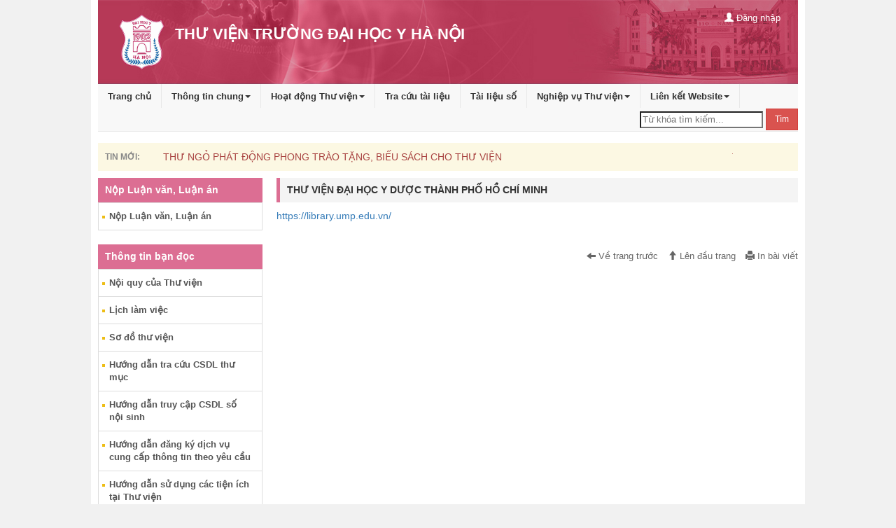

--- FILE ---
content_type: text/html; charset=utf-8
request_url: http://thuvien.hmu.edu.vn/pages/cms/news.aspx?wpid=StaticRender&did=2022122103213829fc3c9b-e657-408a-b2a4-73d695e0ab88
body_size: 21664
content:

<!-- <!DOCTYPE html PUBLIC "-//W3C//DTD XHTML 1.0 Transitional//EN" "http://www.w3.org/TR/xhtml1/DTD/xhtml1-transitional.dtd"> -->
<!DOCTYPE html>

<script type="text/javascript">
		

function AJAX_EXECUTE_ERROR(ErrorStatus) { 
               if(ErrorStatus == '500') { alert('Hiện dịch vụ này chưa được cấu hình, vui lòng quay lại sau');} else {    alert('Có lỗi trong quá trình xử lý. Lỗi: '+ErrorStatus );} 
            } 
           	function ClientMemberLogin() { 
                                cardVal = $('#txtusername').val(); 
                                var password = $('#txtpassword').val(); 
                                $.ajax({ 
                                    type: "POST", 
                                    url: "FEAjaxProcess.aspx/ServerMemberLogin", 
                                    data: '{ LoginName: "'+cardVal+'", password: "'+password+'" }',
                                    contentType: "application/json; charset=utf-8", 
                                    dataType: "json", 
                                    success: LoginOnSuccess, 
                                    error: function (xhr, ajaxOptions, thrownError) { 
                                        AJAX_EXECUTE_ERROR(xhr.status); 
                                      } 
                                }); 
                            } 
				
				                   function AJAX_EXECUTE_ERROR(ErrorStatus) { 
                                        if(ErrorStatus == '500') { alert('Hiện dịch vụ này chưa được cấu hình, vui lòng quay lại sau');} else {    alert('Có lỗi trong quá trình xử lý. Lỗi: '+ErrorStatus );} 
                           } 


			                function LoginOnSuccess(response) {  
                                OAjaxOut = response.d; 
                               if (OAjaxOut.Error) { 
                                    //$('#divProcessInfo').html(OAjaxOut.ErrorMessage); 
									alert(OAjaxOut.ErrorMessage);
                                    return; 
                                }
                                  $('#divReaderLoginLabel').html(OAjaxOut.InnerHTML);//hiển thị thông tin đăng nhập góc phải, bên trên
                               $(".simplemodal-close" ).trigger("click" );
							   location.reload();
                            } 
							
							
							function ClientJumpPageVideo(SiteId,DataID,MaxItems,ItemsPerRow, NoOfVisiblePage,  CurrentPage, ItemsPerSegment, JumpJavaScript) { 
				var Collection_Id=$('#ddlFolderVideo').val();
				var SiteID= $('#hddSiteID').val();
    $.ajax({ 
                    type: "POST", 
                    url: "news.aspx/ClientJumpPageVideo", 
     data: '{ SiteId: "ilib", Collection_Id:"'+Collection_Id+'", CurrentPage: "'+CurrentPage+'", JumpJavaScript: "ClientJumpPageVideo" }', 
                    contentType: "application/json; charset=utf-8", 
                    dataType: "json", 
                    success: ClientChangeCollectionVideoOnSuccess, 
                    error: function (xhr, ajaxOptions, thrownError) { 
                        AJAX_EXECUTE_ERROR(xhr.status); 
                      } 
                });
            }
			function ClientJumpPageVideoOnSuccess(response) { 
                OAjaxOut = response.d; 
                if (OAjaxOut.Error) { 
                    alert('Lỗi trong quá trình xử lý. Lỗi: '+OAjaxOut.ErrorMessage); 
                    return false; 
                } 
                $('#divlistGroupVideo').html(OAjaxOut.InnerHTML);
            }
			
			function ChangeCollectionVideo() 
			{ 
				var Collection_Id=$('#ddlFolderVideo').val();
                $.ajax({ 
                    type: "POST", 
                    url: "news.aspx/ServerChangeCollectionVideo", 
                    data: '{ Collection_Id: "'+Collection_Id+'"}', 
                    contentType: "application/json; charset=utf-8", 
                    dataType: "json", 
                    success: ClientChangeCollectionVideoOnSuccess, 
                    error: function (xhr, ajaxOptions, thrownError) { 
                        AJAX_EXECUTE_ERROR(xhr.status); 
                      } 
                }); 
            }
			function ClientChangeCollectionVideoOnSuccess(response) { 
                OAjaxOut = response.d; 
                if (OAjaxOut.Error) { 
                    //$('#divProcessInfo').html(OAjaxOut.ErrorMessage); 
                    return; 
                } 
                $('#divlistGroupVideo').html(OAjaxOut.InnerHTML);
				setTimeout('SetBookFocus()', 500);
            } 
			
			function ClientSetSrcVideo(title,description,Videocode) 
			{ 
                $.ajax({ 
                    type: "POST", 
                    url: "news.aspx/ServerVideoRender", 
                    data: '{ divId: "", ID_video: "'+Videocode+'"}', 
                    contentType: "application/json; charset=utf-8", 
                    dataType: "json", 
                    success: ClientSetSrcVideoOnSuccess, 
                    error: function (xhr, ajaxOptions, thrownError) { 
                        AJAX_EXECUTE_ERROR(xhr.status); 
                      } 
                }); 
				
				$('#h4videoTitle').text(title);
				$('#pDescriptionVideo').text(description);
            }
				 function ClientSetSrcVideoOnSuccess(response) { 
                OAjaxOut = response.d; 
                if (OAjaxOut.Error) { 
                    //$('#divProcessInfo').html(OAjaxOut.ErrorMessage); 
                    return; 
                } 
                $('#divVideoRender').html(OAjaxOut.InnerHTML);
				setTimeout('SetBookFocus()', 500);
            }

		function ClientSelectedTableNewsByYear() { 
                selYearVal = $('#selPostNewsYear option:selected').val(); 
				PostTypeId = $('#hdPosTypeId').val(); 
				
				
                $.ajax({ 
                    type: "POST", 
                    url: "FEAjaxProcess.aspx/ServerRenderTableNewsByYear", 
                    data: '{ Year:"'+selYearVal+'", PostTypeId:"'+PostTypeId+'"}', 
                    contentType: "application/json; charset=utf-8", 
                    dataType: "json", 
                    success: ClientSelectedTableNewsByYearOnSuccess, 
                    error: function (xhr, ajaxOptions, thrownError) { 
                        AJAX_EXECUTE_ERROR(xhr.status); 
                      } 
                }); 
            } 
		 function ClientSelectedPostNewsYear() { 
                selYearVal = $('#selPostNewsYear option:selected').val(); 
				PostTypeId = $('#hdPosTypeId').val(); 	
                $.ajax({ 
                    type: "POST", 
                    url: "FEAjaxProcess.aspx/ServerSelectedPostNewsYear", 
                    data: '{ Year:"'+selYearVal+'", PostTypeId:"'+PostTypeId+'"}', 
                    contentType: "application/json; charset=utf-8", 
                    dataType: "json", 
                    success: ClientSelectedPostNewsYearOnSuccess, 
                    error: function (xhr, ajaxOptions, thrownError) { 
                        AJAX_EXECUTE_ERROR(xhr.status); 
                      } 
                }); 
            } 

            function ClientSelectedPostNewsYearOnSuccess(response) { 
                OAjaxOut = response.d; 
                if (OAjaxOut.Error) { 
                    //$('#divProcessInfo').html(OAjaxOut.ErrorMessage); 
					$('#ulPostContent').html(OAjaxOut.ErrorMessage);  
                    
                } 
				else 
				{
					//$('#'+OAjaxOut.RetExtraParam1).show(); 
					//$('#'+OAjaxOut.RetExtraParam2).hide(); 
					//$('#divReaderLoginLabel').html(OAjaxOut.RetExtraParam3); 
					$('#ulPostContent').html(OAjaxOut.InnerHTML);  
			    }
			    $('.column').matchHeight();
            } 
			
			//ClientPostNewsChangeByYear
		 function ClientChangePostNewsByYear() { 
                selYearVal = $('#cboPostNewsYear option:selected').val(); 
				PostTypeId = $('#hdPosTypeId').val(); 
				
                $.ajax({ 
                    type: "POST", 
                    url: "FEAjaxProcess.aspx/ServerChangePostNewsByYear", 
                    data: '{ Year:"'+selYearVal+'", PostTypeId:"'+PostTypeId+'"}', 
                    contentType: "application/json; charset=utf-8", 
                    dataType: "json", 
                    success: ClientChangePostNewsByYearOnSuccess, 
                    error: function (xhr, ajaxOptions, thrownError) { 
                        AJAX_EXECUTE_ERROR(xhr.status); 
                      } 
                }); 
            } 
            function ClientChangePostNewsByYearOnSuccess(response) { 
                OAjaxOut = response.d; 
                if (OAjaxOut.Error) { 
					$('#ulPostContent').html(OAjaxOut.ErrorMessage);                     
                } 
				else 
				{
					$('#ulPostContent').html(OAjaxOut.InnerHTML);  
			    }
			    $('.column').matchHeight();
            } 
 function ClientSelectedTableNewsByYearOnSuccess(response) { 
                OAjaxOut = response.d; 
                if (OAjaxOut.Error) { 
                    $('#divNewsContent').html(OAjaxOut.ErrorMessage);  
                } 
				else 
				{
					$('#divNewsContent').html(OAjaxOut.InnerHTML);  
			    }
            } 
		
			
			</script>
<html lang="vi" class="no-js">
	<head id="Head1"><link rel="icon" type="image/png" href="img/favicon.png" /><meta charset="utf-8" /><title>
	Thư viện điện tử
</title>
		<style>
		#partner .item img {
					width: 200px;
					height: 50px;
				}
				#slideBanner .owl-pagination{	background-color:#d09f08;}
				#form-quick button{ line-height:45px; }
		</style>
		<meta name="viewport" content="width=device-width, initial-scale=1.0" /><meta name="description" /><meta name="author" />
		<script type="text/javascript" src="js/jquery.min.js"></script>
		<script type="text/javascript" src="js/common.js"></script>
		<script type="text/javascript" >
		$(document).ready(function() {
			
				$('input#txtSearchValueform-quick1').keypress(function(e) {
				  if (e.which == '13') {
					 ClientQuickSearch();
				   }
				});
		
		});
		

		function ClientQuickSearch() { 
				sType = 'form-quick';
				var prefix = 'form-quick';
			   Fieldsearch = '';
			   Exactly = '0'; 
			   unsigned = '0';
			   Operator = 'and'; 
			   MaxField = $('#txtMaxSearchField' + prefix).val(); 
			   SearchFieldText = ''; 
			   SearchText = ''; 
			   SiteId = 'opac'; 
			   CurrentPage = '0';
			   SearchSessionId = '12345';
			   sField = '';
			   keyword = '';
			   var unsigned = $('#chkunsigned' + prefix).val();
			   if(typeof unsigned == 'undefined')
			   {
				   unsigned = '0';
			   }
			   else
			   {
				   if(document.getElementById('chkunsigned' + prefix+ IndexField).checked)
					   unsigned = '1';
			   }
			   
			   for (var IndexField = 1; IndexField <= MaxField; IndexField++) 
			   { 
						FieldType = $('#txtTypeField'+ prefix + IndexField).val(); 
						if(typeof FieldType == 'undefined')
							continue;
					   if(FieldType == 'Button')
						   continue;
					   
					   SearchField = document.getElementById('txtSearchField' + prefix+ IndexField).value; 
					   SearchType = document.getElementById('txtSearchType'+ prefix + IndexField).value; 
					   
					   var Exactly = $('#chkExactly' + prefix+ IndexField).val();
					   Operator = $('#txtOperator' + prefix+ IndexField).val();
					   if(typeof Exactly == 'undefined')
					   {
						   Exactly = '0';
						   
					   }
					   else
					   {
						   if(document.getElementById('chkExactly' + prefix+ IndexField).checked)
							   Exactly = '1';
					   }
					   
					   if (SearchField.indexOf('~') > -1) { 
						   if (FieldType == 'TextBox' || FieldType == 'textarea' || FieldType == 'DateTime' || FieldType == 'lookup' || FieldType == 'number') { 
							   ValueFrom = document.getElementById('txtSearchValueFrom'+ prefix + IndexField).value; 
							   ValueTo = document.getElementById('txtSearchValueTo'+ prefix + IndexField).value; 
							   if (ValueFrom.length > 0 || ValueTo.length > 0) { 
								   SearchText = SearchField + '$' + ValueFrom + '~' + ValueTo + '$' + Exactly + '$' + unsigned + '$' + Operator; 
							   } 
						   } 
					   } 
					   else 
					   { 
						   Value = ''; 
						   if (FieldType == 'CheckBox') { 
							   Value = document.getElementById('txtSearchValue'+ prefix + IndexField).checked.toString() == 'true' ? '1' : '0'; 
						   } 
						   else if(FieldType == 'unsigned') { 
							   Value = document.getElementById('txtSearchValue'+ prefix + IndexField).checked.toString() == 'true' ? '1' : '0'; 
						   }
						   else if(FieldType == 'exactly') {
							   Value = document.getElementById('txtSearchValue'+ prefix + IndexField).checked.toString() == 'true' ? '1' : '0'; 
						   }
						   else if(FieldType == 'fieldsearch') {
								SearchField = $('#cbSearchValue'+ prefix + IndexField + ' option:selected').val(); 
								if(SearchField == '')
									SearchField = 'all';
							    Value = $('#txtSearchValue'+ prefix + IndexField).val(); 
								if(Value.length == 0)
								{	
									$('#txtSearchValue'+ prefix + IndexField).prev().text('Vui lòng nhập điều kiện cần tìm kiếm'); $('#txtSearchValue'+ prefix + IndexField).focus();	return; 
								}
								sField = SearchField;
								keyword = Value;
						   }
						   else if(FieldType == 'listbox') { 
							   Value = $('#txtSearchValue'+ prefix + IndexField + ' option:selected').val(); 
						   }
							else if(FieldType == 'TextBox'){ 
							   Value = document.getElementById('txtSearchValue'+ prefix + IndexField).value; 
						   }						   
						   
						   else { 
							   Value = document.getElementById('txtSearchValue'+ prefix + IndexField).value; 
						   }
						   
						   
						   if (Value.length > 0) { 
							   SearchText = SearchField + '$' + Value + '$' + Exactly + '$' + unsigned + '$' + Operator; 
						   }
					   } 
					   if (SearchText.length > 0) { 
						   SearchFieldText = SearchFieldText + SearchText + '|'; 
					   } 
					   SearchText = ''; 
			   }        
			   
			   window.open('wpid-search-stype-'+sType + '-sfield-' + sField + '-keyword-' + keyword + '.html','_self');
				//window.open('search.aspx?wpid=search&stype='+sType + '&sfield=' + sField + '&keyword=' + keyword,'_self');
            } 
		function ClientSearchBarClick(sType) { 
				window.open('wpid-search-stype-'+sType +'.html','_self');
            } 
			/*
			function ClientLogin(SiteId)   
		   {  
				//SiteId = 'opac';
				var username = $('#txtLoginName').val();
				var password = $('#txtPassword').val();
				$.ajax({ 
						type: "POST", 
						url: "FEAjaxProcess.aspx/ServerUserLoginV2", 
						data: '{ SiteId:"'+SiteId+'", username:"'+username+'", password:"'+password+'"}', 
						contentType: "application/json; charset=utf-8", 
						dataType: "json", 
						success: ClientLoginOnSuccess, 
						error: function (xhr, ajaxOptions, thrownError) { 
							AJAX_EXECUTE_ERROR(xhr.status); 
						  } 
					}); 
			}
			function ClientLoginOnSuccess(response) { 
				OAjaxOut = response.d; 
                if (OAjaxOut.Error) { 
                     $('#divLoginProcessInfo').html(OAjaxOut.ErrorMessage);  
                } 
				else 
				{
					$('#ulUserBar').html(OAjaxOut.InnerHTML);  
					$('#btnCloseModal').trigger('click');
			    }
            } 
			*/
			//**********************************
			//xử lý xem dữ liệu bộ sưu tập
			//**********************************
			
			function ClientViewByCollection(SiteId, TypeCode)
		   {  
				window.open('wpid-collection-type-' + TypeCode,'_self');
				/*$.ajax({ 
						type: "POST", 
						url: "FEAjaxProcess.aspx/ServerViewByCollection", 
						data: '{ SiteId:"'+SiteId+'", TypeCode:"'+TypeCode+'"}', 
						contentType: "application/json; charset=utf-8", 
						dataType: "json", 
						success: ClientViewByCollectionOnSuccess, 
						error: function (xhr, ajaxOptions, thrownError) { 
							AJAX_EXECUTE_ERROR(xhr.status); 
						  } 
					}); 
					*/
			}
			function ClientViewByCollectionOnSuccess(response) { 
				OAjaxOut = response.d; 
                if (OAjaxOut.Error) { 
                     $('#ulUserBar').html('');  
                } 
				else 
				{
					window.open('wpid-collection','_self');
			    }
            }
			
			function ClientChangerPass(UserName)
{
								var OldPass = $('#txtOldPass').val(); 
                                var NewPass = $('#txtNewPass').val(); 
                                $.ajax({ 
                                    type: "POST", 
                                    url: "FEAjaxProcess.aspx/ServerMemberChangerPass", 
                                    data: '{ UserName: "'+UserName+'", OldPass: "'+OldPass+'", NewPass: "'+NewPass+'" }',
                                    contentType: "application/json; charset=utf-8", 
                                    dataType: "json", 
                                    success: ChangerPassOnSuccess, 
                                    error: function (xhr, ajaxOptions, thrownError) { 
                                        AJAX_EXECUTE_ERROR(xhr.status); 
                                      } 
                                });
	
}
function ChangerPassOnSuccess(response) {  
                                OAjaxOut = response.d; 
                               if (OAjaxOut.Error) { 
                                    //$('#divProcessInfo').html(OAjaxOut.ErrorMessage); 
									alert(OAjaxOut.ErrorMessage);
									//document.getElementById('divInfo').innerHTML = OAjaxOut.ErrorMessage; 
                                    return; 
                                }
                                  //document.getElementById('divInfo').innerHTML = OAjaxOut.InfoMessage; 
								  alert("Cập nhật mật khẩu thành công.");
								  return; 
                            }
			//**********************************
			//end xử lý xem dữ liệu bộ sưu tập
			//**********************************
			function ClientUserLogout(SiteId)   
		   {  
				//SiteId = 'opac';
				username = $('#txtLoginName').val();//'3981137';// 
				password = $('#txtPassword').val();//'12345678';//
				$.ajax({ 
						type: "POST", 
						url: "FEAjaxProcess.aspx/ServerMemberLogout", 
						data: '{ }', 
						contentType: "application/json; charset=utf-8", 
						dataType: "json", 
						success: ClientUserLogoutOnSuccess, 
						error: function (xhr, ajaxOptions, thrownError) { 
							AJAX_EXECUTE_ERROR(xhr.status); 
						  } 
					}); 
			}
			function ClientUserLogoutOnSuccess(response) { 
				OAjaxOut = response.d; 
                if (OAjaxOut.Error) { 
                     //alert(OAjaxOut.ErrorMessage);  
					 location.reload();
                } 
				else 
				{
					//window.open('wpid-home.html', '_self');//	$('#ulUserBar').html('');
					location.reload();
			    }
            }
			function ClientSelectedAttachmentNewsYear(SiteId) { 
                selYearVal = $('#selPostNewsYear option:selected').val(); 
				PostTypeId = $('#hdPosTypeId').val(); 	
                $.ajax({ 
                    type: "POST", 
                    url: "CmsFEAjaxProcess.aspx/ServerSelectedAttachmentNewsYear", 
                    data: '{ SiteId:"'+SiteId+'",Year:"'+selYearVal+'", PostTypeId:"'+PostTypeId+'"}', 
                    contentType: "application/json; charset=utf-8", 
                    dataType: "json", 
                    success: ClientSelectedAttachmentNewsYearOnSuccess, 
                    error: function (xhr, ajaxOptions, thrownError) { 
                        AJAX_EXECUTE_ERROR(xhr.status); 
                      } 
                }); 
            } 

            function ClientSelectedAttachmentNewsYearOnSuccess(response) { 
                OAjaxOut = response.d; 
                if (OAjaxOut.Error) { 
                    //$('#divProcessInfo').html(OAjaxOut.ErrorMessage); 
					$('#ulPostContent').html(OAjaxOut.ErrorMessage);  
                    
                } 
				else 
				{
					//$('#'+OAjaxOut.RetExtraParam1).show(); 
					//$('#'+OAjaxOut.RetExtraParam2).hide(); 
					//$('#divReaderLoginLabel').html(OAjaxOut.RetExtraParam3); 
					$('#ulPostContent').html(OAjaxOut.InnerHTML);  
			    }
			    $('.column').matchHeight();
            } 
		</script>
    </head>

	<body>
		
        <meta charset="utf-8">
<meta name="viewport" content="width=device-width, initial-scale=1.0">
<!--<link href='https://fonts.googleapis.com/css?family=Open+Sans:400,700|Arimo:700&subset=vietnamese,latin' rel='stylesheet' type='text/css'>-->

<link href="css/bootstrap.mincms.css" rel="stylesheet">
<link href="css/layoutcms.css" rel="stylesheet">
<link href="css/dropdown-menu.css" rel="stylesheet">
<link href="css/jquery.mCustomScrollbar.css" rel="stylesheet">
<link href="css/owl.transitions.css" rel="stylesheet">
<link href="css/owl.theme.css" rel="stylesheet">
<link href="css/owl.carousel.css" rel="stylesheet">
<link href="css/theme1/theme.css" rel="stylesheet">
<link href="css/responsive.css" rel="stylesheet">
<link href="css/lightbox.css" rel="stylesheet">
<!-- HTML5 shim, for IE6-8 support of HTML5 elements -->
<!--[if lt IE 9]>
<script src="js/html5shiv.js"></script>
<![endif]-->
<!-- Fav and touch icons -->
<script type="text/javascript" src="js/jquery.min.js"></script>
<script type="text/javascript" src="js/bootstrap.min.js"></script>
<script type="text/javascript" src="js/bootstrap-hover-dropdown.min.js"></script>
<script type="text/javascript" src="js/scripts.js"></script>
<script src="js/jquery.mCustomScrollbar.concat.min.js"></script>
<script type="text/javascript" src="js/lightbox.js"></script>
<script type="text/javascript">
		//SiteId, string MaxItems, string ItemsPerRow, string NoOfVisiblePage, string CurrentPage, string ItemsPerSegment, string tinchuyende
		    function ClientJumpPageNewBoook(SiteId, MaxItems, ItemsPerRow, NoOfVisiblePage, CurrentPage, ItemsPerSegment, JumpJavaScript) { 
                $.ajax({ 
                    type: "POST", 
                    url: "default.aspx/ServerJumpPageNewBoook", 
                    data: '{ SiteId: "'+SiteId+'", MaxItems: "'+MaxItems+'", ItemsPerRow: "'+ItemsPerRow+'", NoOfVisiblePage: "'+NoOfVisiblePage+'", CurrentPage: "'+CurrentPage+'", ItemsPerSegment: "'+ItemsPerSegment+'", JumpJavaScript: "ClientJumpPageNewBoook" }', 
                    contentType: "application/json; charset=utf-8", 
                    dataType: "json", 
                    success: ClientJumpPageNewBoookOnSuccess, 
                    error: function (xhr, ajaxOptions, thrownError) { 
                        AJAX_EXECUTE_ERROR(xhr.status); 
                      } 
                }); 
            } 
			function ClientJumpPageSearchNewsCategory(SiteId,MaxItems,ItemsPerRow, NoOfVisiblePage,  CurrentPage, ItemsPerSegment, JumpJavaScript) { 
    var keyword = $('#txtKeyword').val();
    if(keyword.length == 0) { alert('Vui lòng nhập điều kiện cần tìm kiếm'); return false;}
    $.ajax({ 
                    type: "POST", 
                    url: "news.aspx/ClientJumpPageSearchNewsCategory", 
     data: '{ SiteId: "ilib", Keyword:"'+keyword+'", CurrentPage: "'+CurrentPage+'", JumpJavaScript: "ClientJumpPageSearchNewsCategory" }', 
                    contentType: "application/json; charset=utf-8", 
                    dataType: "json", 
                    success: ClientJumpPageSearchNewsOnSuccess, 
                    error: function (xhr, ajaxOptions, thrownError) { 
                        AJAX_EXECUTE_ERROR(xhr.status); 
                      } 
                });
            }


				function ChangeCollectionVideo() 
			{ 
				var Collection_Id=$('#ddlFolderVideo').val();
                $.ajax({ 
                    type: "POST", 
                    url: "default.aspx/ServerChangeCollectionVideo", 
                    data: '{ Collection_Id: "'+Collection_Id+'"}', 
                    contentType: "application/json; charset=utf-8", 
                    dataType: "json", 
                    success: ClientChangeCollectionVideoOnSuccess, 
                    error: function (xhr, ajaxOptions, thrownError) { 
                        AJAX_EXECUTE_ERROR(xhr.status); 
                      } 
                }); 
            }

	


function ClientJumpPageSearchNewsOnSuccess(response) { 
                OAjaxOut = response.d; 
                if (OAjaxOut.Error) { 
                    alert('Lỗi trong quá trình xử lý. Lỗi: '+OAjaxOut.ErrorMessage); 
                    return false; 
                } 
                $('#txtKeyword').val(OAjaxOut.RefKeyId);
    $('#divArticleList').html(OAjaxOut.InnerHTML);
    $('#divArticleList').focus();
            }
            function ClientLeftVideoIntroductLiblaryOnSuccess(response) { 
                OAjaxOut = response.d; 
                if (OAjaxOut.Error) { 
                    //$('#divProcessInfo').html(OAjaxOut.ErrorMessage); 
                    return; 
                } 
                $('#divVideo').html(OAjaxOut.InnerHTML);
				setTimeout('SetBookFocus()', 500);
            } 
			
			 function ClientLeftVideoIntroductBookOnSuccess(response) { 
                OAjaxOut = response.d; 
                if (OAjaxOut.Error) { 
                    //$('#divProcessInfo').html(OAjaxOut.ErrorMessage); 
                    return; 
                } 
                $('#divmoreFocusNews').html(OAjaxOut.InnerHTML);
				setTimeout('SetBookFocus()', 500);
				$(document).ready();
            }
			
			function ClientChangeCollectionVideoOnSuccess(response) { 
                OAjaxOut = response.d; 
                if (OAjaxOut.Error) { 
                    //$('#divProcessInfo').html(OAjaxOut.ErrorMessage); 
                    return; 
                } 
                $('#divlistGroupVideo').html(OAjaxOut.InnerHTML);
				setTimeout('SetBookFocus()', 500);
            } 
			
			function ClientLeftVideoIntroductBooksOnSuccess(response) { 
                OAjaxOut = response.d; 
                if (OAjaxOut.Error) { 
                    //$('#divProcessInfo').html(OAjaxOut.ErrorMessage); 
                    return; 
                } 
                $('#divIntroBookVideo').html(OAjaxOut.InnerHTML);
				setTimeout('SetBookFocus()', 500);
            }
			
			 
						

function ClientJumpPageSearchNewsOnSuccess(response) { 
                OAjaxOut = response.d; 
                if (OAjaxOut.Error) { 
                    alert('Lỗi trong quá trình xử lý. Lỗi: '+OAjaxOut.ErrorMessage); 
                    return false; 
                } 
                $('#txtKeyword').val(OAjaxOut.RefKeyId);
    $('#divArticleList').html(OAjaxOut.InnerHTML);
    $('#divArticleList').focus();
            }
            function ClientJumpPageNewBoookOnSuccess(response) { 
                OAjaxOut = response.d; 
                if (OAjaxOut.Error) { 
                    //$('#divProcessInfo').html(OAjaxOut.ErrorMessage); 
                    return; 
                } 
                $('#sectionNewBook').html(OAjaxOut.InnerHTML);
				setTimeout('SetBookFocus()', 500);
            } 
			function SetBookFocus()
			{
				$('#ulNewBook').focus();
				$('.column').matchHeight();
			}
			function ClientLeftVideoIntroductBooksOnSuccess(response) { 
                OAjaxOut = response.d; 
                if (OAjaxOut.Error) { 
                    //$('#divProcessInfo').html(OAjaxOut.ErrorMessage); 
                    return; 
                } 
                $('#divVideo').html(OAjaxOut.InnerHTML);
				setTimeout('SetBookFocus()', 500);
            }
			
			function ClientJumpPageNewsCategory(SiteId,DataID, MaxItems, ItemsPerRow, NoOfVisiblePage, CurrentPage, ItemsPerSegment, JumpJavaScript) { 
                $.ajax({ 
                    type: "POST", 
                    url: "default.aspx/ServerJumpPageNewsByCategory", 
                    data: '{ SiteId: "'+SiteId+'",DataID: "'+DataID+'", MaxItems: "'+MaxItems+'", ItemsPerRow: "'+ItemsPerRow+'", NoOfVisiblePage: "'+NoOfVisiblePage+'", CurrentPage: "'+CurrentPage+'", ItemsPerSegment: "'+ItemsPerSegment+'", JumpJavaScript: "ClientJumpPageNewsCategory" }', 
                    contentType: "application/json; charset=utf-8", 
                    dataType: "json", 
                    success: ClientJumpPageSearchNewsOnSuccess, 
                    error: function (xhr, ajaxOptions, thrownError) { 
                        AJAX_EXECUTE_ERROR(xhr.status); 
                      } 
                }); 
            }
            function ClientJumpPageSearchNewsOnSuccess(response) { 
                OAjaxOut = response.d; 
                if (OAjaxOut.Error) { 
                    alert('Lỗi trong quá trình xử lý. Lỗi: '+OAjaxOut.ErrorMessage); 
                    return false; 
                } 
                $('#divArticleList').html(OAjaxOut.InnerHTML);
            } 
			</script>
<body class="child-body">
<!--************************************************************************
TOP ZONE 
*************************************************************************-->

</header>

<section class="sub-banner">
	<div class="parallax-window" data-parallax="scroll" data-image-src="img/bg-4.jpg">
		<div class="container">
			<!--<ol class="breadcrumb">
				<li><a href="#"><span class="fa fa-home"></span></a></li>
				<li><a href="#">Tra cứu tài liệu</a></li>
				<li class="active">Cơ bản</li>
			</ol>-->
		</div>
	</div>
</section>
<!--************************************************************************
/TOP ZONE	 
*************************************************************************-->

<!--************************************************************************
HOME PAGE SEARCH
*************************************************************************-->
<div class="container">
				<header class="clearfix hidden-xs topBanner"> 
					<div class="container2"> 
<header class="clearfix hidden-xs topBanner"> 
        <div class="container2"> 
            <div class="row"> 
                <div class="col-sm-7"> 
                    <a class="logo-md" href="Default.aspx"><img class="" src="/pages/cms/images/logo.png" alt="" /></a> 
                    <p> 
                        <h2><strong></strong></h2> 
                        <h1>THƯ VIỆN TRƯỜNG ĐẠI HỌC Y HÀ NỘI</h1> 
                    </p> 
                </div> 
                <div class="col-sm-5"> 
                    <div class="topBannerR clearfix" > 
                        <ul class="list-inline navbar-text navbar-right visible-md visible-lg"> 
                            <li id="ulUserBar" class="dropdown"> 
                                <a href="#"  id="btnLogin" data-toggle="modal" data-target="#divLogin"><span class="glyphicon glyphicon-user"></span> Đăng nhập</a> 
                            </li> 
                        </ul> 
                    </div> 
                </div> 
            </div> 
        </div> 
    </header> 
<input type="hidden" id="hdSiteId" value="cms"   />
</div> 
<!-- Modal login --> 
<div class="modal fade" id="login" tabindex="-1" role="dialog" aria-labelledby="myModalLabel"> 
    <div class="modal-dialog" role="document"> 
        <div class="modal-content"> 
            <div class="modal-header"> 
                <button type="button" class="close" id="btnCloseModal"  data-dismiss="modal" aria-label="Close"><span aria-hidden="true">&times;</span></button> 
                <h4 class="modal-title" id="myModalLabel">Đăng nhập</h4> 
            </div> 
            <div class="modal-body"> 
               <div class="form-group" id="divLoginProcessInfo"></div> 
                <form> 
                    <div class="form-group"> 
                        <label for="txtLoginName">Tên truy cập</label> 
                        <input class="form-control" id="txtLoginName" placeholder="LoginName" value="" > 
                    </div> 
                    <div class="form-group"> 
                        <label for="txtPassword">Mật khẩu</label> 
                        <input type="password" class="form-control" id="txtPassword" placeholder="Password"> 
                    </div> 
                    <div class="checkbox"> 
                        <label> 
                        <input type="checkbox"> Lưu mật khẩu 
                        </label> 
                    </div> 
                    Chưa có tài khoản?	<a class="text-info" href="#">Đăng ký</a> 
                </form> 
            </div> 
            <div class="modal-footer"> 
                <button type="button" class="btn btn-default" data-dismiss="modal">Hủy</button> 
                <button type="button" class="btn btn-primary" onclick="javascript:ClientLogin('cms');">Đăng nhập</button> 
            </div> 
        </div> 
    </div> 
</div> 

				</header>
				<nav class="navbar navbar-default navbar-static-top topMenu" role="navigation"> 
    <div class=""> 
        <!-- Brand and toggle get grouped for better mobile display --> 
        <div class="navbar-header"> 
            <button type="button" class="navbar-toggle" data-toggle="collapse" data-target="#bs-example-navbar-collapse-1"> 
            <span class="sr-only">Toggle navigation</span> 
            <span class="icon-bar"></span> 
            <span class="icon-bar"></span> 
            <span class="icon-bar"></span> 
            </button> 
            <a class="navbar-brand visible-xs" href="index.html"><img src="img/logo.png" alt="" /></a> 
        </div> 
        <div class="collapse navbar-collapse" id="bs-example-navbar-collapse-1"> 
            <ul class="nav navbar-nav"> 
<li class="acitve"><a onclick="javasrtipt:ClientAddClickLink('MenuTop', '86DAAB04-B509-4E43-BE62-59C344675FC2');" href="../cms/default.aspx"  target="_self" >Trang chủ</a></li> 
<li> 
    <a data-toggle="dropdown" class="dropdown-toggle" data-hover="dropdown" data-close-others="true" onclick="javasrtipt:ClientAddClickLink('MenuTop', '2015101509504098dfcfed-c6fe-4874-b3e4-9ed944a2cff6');" href="javascript:void(0);"  target="_self" >Thông tin chung<b class="caret"></b></a> 
    <ul class="dropdown-menu multi-level"> 
<li><a   onclick="javasrtipt:ClientAddClickLink('MenuTop', '20160425095042b1cc2199-6cf8-4051-b332-ee98508ecdb7');" href="../cms/news.aspx?wpid=StaticRender&did=201511101221035ad9d8b0-a760-4725-ad5e-4077ff7212ad"  target="_self" >Quá trình phát triển</a></li> 
<li><a   onclick="javasrtipt:ClientAddClickLink('MenuTop', '201709060958348fedd93f-59fb-4a27-a9f6-2905bed5cf59');" href="../cms/news.aspx?wpid=StaticRender&did=20170912030607e18d7401-c0c4-4c2b-a219-c9f6b7b5d41d"  target="_self" >Chức năng nhiệm vụ</a></li> 
<li><a   onclick="javasrtipt:ClientAddClickLink('MenuTop', '20170906095914678b2c94-c3cf-4451-b077-9da3a1290357');" href="../cms/news.aspx?wpid=StaticRender&did=20170912033757177aa387-c2dd-4458-8829-971a5fa76334"  target="_self" >Cơ cấu tổ chức</a></li> 
<li><a   onclick="javasrtipt:ClientAddClickLink('MenuTop', '2017090609594522b0e396-864e-4bff-bdda-ec0a1a576832');" href="../cms/news.aspx?wpid=StaticRender&did=20170912035826caad8913-ad3b-43c5-afca-609fad625d62"  target="_self" >Cơ sở dữ liệu tại thư viện</a></li> 
    </ul> 
</li><li> 
    <a data-toggle="dropdown" class="dropdown-toggle" data-hover="dropdown" data-close-others="true" onclick="javasrtipt:ClientAddClickLink('MenuTop', '2015101509550870b19d27-0949-4dd2-96e6-37563fd0ba50');" href="javascript:void(0);" >Hoạt động Thư viện<b class="caret"></b></a> 
    <ul class="dropdown-menu multi-level"> 
<li><a   onclick="javasrtipt:ClientAddClickLink('MenuTop', '201912100155112a236e68-ae36-4fce-961a-a835b2bc2ad2');" href="../cms/news.aspx?wpid=StaticRender&did=2019121003012797a746ac-0b46-4b3f-8a85-9cf8deb3fa64"  target="_self" >Quyền lợi và nghĩa vụ của bạn đọc</a></li> 
<li class="dropdown-submenu"><a href="javascript:void(0);"  target="_self"  class="dropdown-toggle" onclick="javasrtipt:ClientAddClickLink('MenuTop', '20151015095836ace3097e-7c28-4dd3-8c9c-545b51b0d461');" data-toggle="dropdown">Dịch vụ thư viện</a> 
<ul class="dropdown-menu"> 
<li><a  onclick="javasrtipt:ClientAddClickLink('MenuTop', '201510160322066cbb3535-421d-4cbb-9005-3dddfcef79f2');" href="../cms/news.aspx?wpid=StaticRender&did=201709130957496c7d6c88-fe00-4add-932b-5d3f8120d672"  target="_self" >Phòng đọc</a></li><li><a  onclick="javasrtipt:ClientAddClickLink('MenuTop', '20151016032229a25976cf-ff21-422a-a3ac-9c7c13324e92');" href="../cms/news.aspx?wpid=StaticRender&did=20170913095926289f1c87-239b-4e86-8f08-f8082644bec6"  target="_self" >Phòng giáo trình</a></li><li><a  onclick="javasrtipt:ClientAddClickLink('MenuTop', '201709061007049d54b112-82ab-4aaf-80d1-1670da6121b6');" href="../cms/news.aspx?wpid=StaticRender&did=20170913100052bbe60d32-dc06-4ed3-b9f5-76cfded9f589"  target="_self" >Dịch vụ đa phương tiện và phòng học nhóm</a></li><li><a  onclick="javasrtipt:ClientAddClickLink('MenuTop', '201709061007415449b377-52e5-4948-9f07-05fe67d54ae8');" href="../cms/news.aspx?wpid=StaticRender&did=20151013091859c42ecc08-74f0-4b38-a0fc-35867b8a0fe0"  target="_self" >Dịch vụ cung cấp thông tin theo yêu cầu</a></li><li><a  onclick="javasrtipt:ClientAddClickLink('MenuTop', '20230317091120b55a370a-02a1-41d5-8de2-b0d12352dcc3');" href="../cms/news.aspx?wpid=StaticRender&did=2023031709271996bb961e-91e6-4382-bcaa-2e40d4013821"  target="_self" >Dịch vụ truy cập CSDL trực tuyến</a></li><li><a  onclick="javasrtipt:ClientAddClickLink('MenuTop', '20231225102005c1b362a7-a995-49eb-b2f4-925f0185a087');" href="../cms/news.aspx?wpid=StaticRender&did=20231225101925c96cbb3f-c7a8-4c67-b194-fa306bad9054"  target="_self" >Dịch vụ mượn/trả sách Giáo trình trực tuyến</a></li></ul> </li> 
<li class="dropdown-submenu"><a href="../cms/news.aspx?wpid=CollectionRender"  target="_self"  class="dropdown-toggle" onclick="javasrtipt:ClientAddClickLink('MenuTop', '201510150959097309f208-f43e-400f-92fd-b090e5b89502');" data-toggle="dropdown">Thư viện ảnh</a> 
<ul class="dropdown-menu"> 
<li><a  onclick="javasrtipt:ClientAddClickLink('MenuTop', '20220212080606baa21726-b63a-4957-9502-9ae7c021b83c');" href="../cms/news.aspx?wpid=CollectionRender"  target="_self" >Thư viện ảnh</a></li></ul> </li> 
<li class="dropdown-submenu"><a href="javascript:void(0);"  target="_self"  class="dropdown-toggle" onclick="javasrtipt:ClientAddClickLink('MenuTop', '20220212080732a67e1545-7ced-4696-89e3-2612c5964ebc');" data-toggle="dropdown">Kết quả đánh giá Thư viện</a> 
<ul class="dropdown-menu"> 
<li><a  onclick="javasrtipt:ClientAddClickLink('MenuTop', '20220212080900e9eb58b7-0d0c-4ac0-b883-770c78c435a0');" href="../cms/news.aspx?wpid=StaticRender&did=20220212082257fc3e3bd4-22d9-4422-9013-81a1ef5958c6"  target="_self" >Năm học 2017-2018</a></li><li><a  onclick="javasrtipt:ClientAddClickLink('MenuTop', '20220212080936b0ed470e-5338-4d3b-b5e1-822915a51cdb');" href="../cms/news.aspx?wpid=StaticRender&did=2022021208243823f761c3-41fa-444a-9d7b-cb6839c5c887"  target="_self" >Năm học 2018-2019</a></li><li><a  onclick="javasrtipt:ClientAddClickLink('MenuTop', '202202120809561b92788c-7371-499d-9675-61d28961fb64');" href="../cms/news.aspx?wpid=StaticRender&did=20220212082806d0965870-8074-45bf-bd06-b463c698b799"  target="_self" >Năm học 2019-2020</a></li><li><a  onclick="javasrtipt:ClientAddClickLink('MenuTop', '20220212081018f49600ea-26b3-416e-a43c-1563ec3a4241');" href="../cms/news.aspx?wpid=StaticRender&did=20220212082859d33928e8-8744-4244-8986-fb7e8dfaa30e"  target="_self" >Năm học 2020-2021</a></li><li><a  onclick="javasrtipt:ClientAddClickLink('MenuTop', '20220212081044a6b4e764-35f4-48f9-9306-044676534a97');" href="../cms/news.aspx?wpid=StaticRender&did=202202120830329d286505-aa5b-4c9c-bde7-a49c6915b107"  target="_self" >Năm học 2021-2022</a></li><li><a  onclick="javasrtipt:ClientAddClickLink('MenuTop', '202306261102399c3c3299-656e-4cd0-b39c-117a9fd4e9f1');" href="../cms/news.aspx?wpid=StaticRender&did=20230626104029abd05a93-da12-40f8-b19f-b44f92c1c5f6"  target="_self" >Năm học 2022-2023</a></li><li><a  onclick="javasrtipt:ClientAddClickLink('MenuTop', '20240731033926b3271ff4-d68a-40b9-ba95-732d3c252ee6');" href="../cms/news.aspx?wpid=StaticRender&did=20240731033827471aa97b-6d85-4952-8ba7-19cd7ec2ad8b"  target="_self" >Năm học 2023-2024</a></li><li><a  onclick="javasrtipt:ClientAddClickLink('MenuTop', '202507100232270aad768d-0bbc-4109-8531-ba6baf363294');" href="../cms/news.aspx?wpid=StaticRender&did=202507100229324355cbcf-153d-4fd9-a5ff-34714f6d1852"  target="_self" >Năm học 2024-2025</a></li></ul> </li> 
    </ul> 
</li><li class=""><a onclick="javasrtipt:ClientAddClickLink('MenuTop', '20151015095522c79225dc-00c3-49b9-bfa8-4126c65807ab');" href="../cms/search.aspx?wpid=SearchRender"  target="_self" >Tra cứu tài liệu</a></li> 
<li class=""><a onclick="javasrtipt:ClientAddClickLink('MenuTop', '20151015095549972fe236-8cb5-4089-88d9-4b1d307b1da0');" href="../cms/search.aspx?wpid=DSearchRender"  target="_self" >Tài liệu số</a></li> 
<li> 
    <a data-toggle="dropdown" class="dropdown-toggle" data-hover="dropdown" data-close-others="true" onclick="javasrtipt:ClientAddClickLink('MenuTop', '201510150956158fb43df0-0692-44d7-ac7c-60793b391a7b');" href="javascript:void(0);"  target="_blank" >Nghiệp vụ Thư viện<b class="caret"></b></a> 
    <ul class="dropdown-menu multi-level"> 
<li><a   onclick="javasrtipt:ClientAddClickLink('MenuTop', '202212160645432eeca18d-33f3-4b89-a9c2-5c1cc9e94ffc');" href="../cms/news.aspx?wpid=StaticRender&did=2022121606423837c99fb5-8d03-41bb-a854-fb55741dda04"  target="_self" >Luật Thư viện</a></li> 
<li><a   onclick="javasrtipt:ClientAddClickLink('MenuTop', '20221216065524e39bf755-2681-4eca-91ef-f51505e9ace7');" href="../cms/news.aspx?wpid=StaticRender&did=202212160644083f7d42f2-fc05-423e-89dc-d5a1fb94d1b3"  target="_self" >Luật số 07/2022/QH15 của Quốc hội: Luật sửa đổi, bổ sung một số điều của Luật sở hữu trí tuệ</a></li> 
<li><a   onclick="javasrtipt:ClientAddClickLink('MenuTop', '2017100409553448558b90-f0fb-427e-9927-958718c64301');" href="../cms/news.aspx?wpid=StaticRender&did=201710090328418c1c5ce6-57ce-40f5-92c5-8944b3ec001b"  target="_self" >Giới thiệu khung phân loại LCC</a></li> 
<li><a   onclick="javasrtipt:ClientAddClickLink('MenuTop', '201710090333589851707f-34b4-442a-b5ab-2f2a1b60da61');" href="../cms/news.aspx?wpid=StaticRender&did=20171009033249a6accd79-bd9b-48ea-9255-6d14edccce95"  target="_self" >Số Cutter</a></li> 
<li><a   onclick="javasrtipt:ClientAddClickLink('MenuTop', '2017100903370843ce4d1b-6b4d-4995-a6ca-e072e04f7042');" href="../cms/news.aspx?wpid=StaticRender&did=20171009033618222d311b-f831-4cfd-9f36-0a3918139067"  target="_self" >Thực hiện quyền sở hữu trí tuệ và quyền tác giả trong hoạt động thông tin - thư viện</a></li> 
<li><a   onclick="javasrtipt:ClientAddClickLink('MenuTop', '201710090340305bfe9ed0-c648-4995-9299-954d38acf0db');" href="../cms/news.aspx?wpid=StaticRender&did=20171009033902dc100b53-5039-47f3-99db-42e05771ae75"  target="_self" >Áp dụng các chuẩn nghiệp vụ quốc tế ở Việt Nam</a></li> 
<li><a   onclick="javasrtipt:ClientAddClickLink('MenuTop', '2023070402572031f70261-176f-45b6-875c-8839a7b03b35');" href="../cms/news.aspx?wpid=StaticRender&did=2023070403021956730f8a-712a-4530-9b9c-0700a688a90d" >Nghị định số 17/2023/NĐ-CP của Chính phủ: Quy định chi tiết một số điều và biện pháp thi hành Luật Sở hữu trí tuệ về quyền tác giả, quyền liên quan</a></li> 
<li><a   onclick="javasrtipt:ClientAddClickLink('MenuTop', '2024100101363314d326af-26ce-4530-8131-b701540b2980');" href="../cms/news.aspx?wpid=StaticRender&did=202410010140093d97c3ce-128d-41c6-ad5b-6bb0182388cb" >Thông tư số 14/2023/TT-BGDĐT của Bộ Giáo dục và Đào tạo: Quy định tiêu chuẩn thư viện cơ sở giáo dục đại học</a></li> 
<li><a   onclick="javasrtipt:ClientAddClickLink('MenuTop', '20241021043639339152ea-3c99-49d9-b840-1d74f4eb8d1a');" href="../cms/news.aspx?wpid=StaticRender&did=202410210434265ab37072-59b3-4299-a533-04069df8efd2" >Thông tư số 01/2024/TT-BGDĐT của Bộ Giáo dục và Đào tạo: Ban hành Chuẩn cơ sở giáo dục đại học</a></li> 
    </ul> 
</li><li> 
    <a data-toggle="dropdown" class="dropdown-toggle" data-hover="dropdown" data-close-others="true" onclick="javasrtipt:ClientAddClickLink('MenuTop', '2022122111322387d3c746-256a-429d-9c3e-2b4fda7459ad');" href="javascript:void(0);"  target="_blank" >Liên kết Website<b class="caret"></b></a> 
    <ul class="dropdown-menu multi-level"> 
<li><a   onclick="javasrtipt:ClientAddClickLink('MenuTop', '20221221031025773136b9-b937-476e-be5a-586b18064652');" href="../cms/news.aspx?wpid=StaticRender&did=202212210313039faea63c-20d2-4a4f-a47f-d4974f34e25b"  target="_self" >Trung tâm Tri thức số</a></li> 
<li><a   onclick="javasrtipt:ClientAddClickLink('MenuTop', '20221221031605388ee6a1-240a-4f0a-bf5c-d124ab8dd8cc');" href="../cms/news.aspx?wpid=StaticRender&did=20221221031648964acc82-cc86-409c-94c2-2618dbc297bc"  target="_self" >Thư viện số Bneuf</a></li> 
<li><a   onclick="javasrtipt:ClientAddClickLink('MenuTop', '202212210319249735b63c-7710-4f5d-9d90-1137ac1cf23b');" href="../cms/news.aspx?wpid=StaticRender&did=20221221031951527c9d53-24d0-47d2-9b26-98cbbf627431"  target="_self" >Thư viện Trường Đại học Y Dược Cần Thơ</a></li> 
<li><a   onclick="javasrtipt:ClientAddClickLink('MenuTop', '20221221032119812b05a7-5553-4750-898f-4c8915567b81');" href="../cms/news.aspx?wpid=StaticRender&did=2022122103213829fc3c9b-e657-408a-b2a4-73d695e0ab88"  target="_self" >Thư viện Đại học Y dược Thành phố Hồ Chí Minh</a></li> 
<li><a   onclick="javasrtipt:ClientAddClickLink('MenuTop', '202212210324096e6e7095-3b5f-46e4-bb10-668f98c3866b');" href="../cms/news.aspx?wpid=StaticRender&did=20221221032412075a8095-250a-42a8-a884-05e9ea73308c"  target="_self" >Trung tâm thông tin Thư viện - Trường Đại học Y tế công cộng</a></li> 
<li><a   onclick="javasrtipt:ClientAddClickLink('MenuTop', '202212210326189981681b-0051-4322-b3b8-6b8d6bfe9148');" href="../cms/news.aspx?wpid=StaticRender&did=202212210326364fc8f15b-127f-4506-8c1b-ce99952a63ec"  target="_self" >Trung tâm Thông tin - Thư viện Trường Đại học Y dược Huế</a></li> 
<li><a   onclick="javasrtipt:ClientAddClickLink('MenuTop', '20221221033111e10756f3-6df2-4766-8b4e-201409a55167');" href="../cms/news.aspx?wpid=StaticRender&did=20221221032900400f4179-b50f-44b1-97f5-d2f4a4fdd084"  target="_self" >Thư viện Trường Đại học Y dược Hải Phòng</a></li> 
<li><a   onclick="javasrtipt:ClientAddClickLink('MenuTop', '20221221033149163f4144-27ba-40ab-8b8f-49a1230f89ca');" href="../cms/news.aspx?wpid=StaticRender&did=20221221033204cbdfd1a4-597a-4fe9-91dc-d015d6c7c726"  target="_self" >Thư viện Đại học Y dược Thái Bình</a></li> 
<li><a   onclick="javasrtipt:ClientAddClickLink('MenuTop', '202212210333361d44b4ab-9549-4dcc-875a-aaeb4e41230d');" href="../cms/news.aspx?wpid=StaticRender&did=202212210334016994bf5f-26f7-4436-8ce0-266887e78f87"  target="_self" >Thư viện Học viện Y dược học cổ truyền Việt Nam</a></li> 
<li><a   onclick="javasrtipt:ClientAddClickLink('MenuTop', '202212210335462df44f9f-bc51-430f-9b88-5d9e97173605');" href="../cms/news.aspx?wpid=StaticRender&did=20221221033626c9bfe4c7-a0e8-4f10-bd7a-12bcc12ec20d"  target="_self" >Trung tâm số Đại học Thái Nguyên</a></li> 
    </ul> 
</li>                <li class="dropdown visible-xs visible-sm"> 
                    <a href="#" class="dropdown-toggle" data-toggle="modal" data-target="#divLogin"><span class="glyphicon glyphicon-user"></span> Đăng nhập</a> 
                </li> 
            </ul> 
<div class="navbar-form navbar-left navbar-right"> 
<div class="form-group"> 
<input type="text" id="txtKeywordMenu" value="" onkeydown="javascript:if (event.keyCode == 13) {ClientSearchNewsMenu();}"  placeholder="Từ khóa tìm kiếm..."></div> 
<a href="javascript:ClientSearchNewsMenu();" class="btn btn-danger">Tìm</a></div> 
        </div> 
    </div> 
<script type="text/javascript">   
   function  ClientSearchNewsMenu(){  
       var keyword = $('#txtKeywordMenu').val();   
       if(keyword.length > 0){ window.open('../cms/news.aspx?wpid=NewsCategoryRender&keyword='+keyword,'_self');   }  
       else { alert('Vui lòng nhập từ khóa cần tìm kiếm'); return ;  }  
   }   
</script>   
<script type="text/javascript">   
   function  ClientSearchNews(){  
var Text_Cbo= $('#cboCate option:selected').text();
var Value_Cbo= $('#cboCate option:selected').val();
var Value_cboCateChild= $('#cboCateChild option:selected').val();
if(Text_Cbo=='Tin bài' ){ 
       var keyword = $('#txtKeyword').val();   
       if(keyword.length > 0){ window.open('./news.aspx?wpid=NewsCategoryRender&CateParent='+Value_Cbo+'&CateChild='+Value_cboCateChild+'&keyword='+keyword,'_blank');   }  
       else { alert('Vui lòng nhập từ khóa cần tìm kiếm'); return ;  }  
   }   
else if(Text_Cbo!='Tin bài'){  
   var keyword = $('#txtKeyword').val();   
   var fieldVal= $('#cboCate option:selected').text();
  if(keyword.length > 0){ window.open('/pages/opac/wpid-search-stype-form-quick-sfield-all-keyword-'+ keyword + '.html','_blank');   }  
   else { alert('Vui lòng nhập từ khóa cần tìm kiếm'); return ;  }  
}
   }   
</script>   
</nav> 
<div class="modal fade divLogin" id="divLogin" tabindex="-1" role="dialog" aria-labelledby="myModalLabel" aria-hidden="true"> 
    <div class="modal-dialog ilib-modal"> 
        <div class="modal-content"> 
            <div class="modal-body"> 
                <!-- login box --> 
                <div  class="mainbox"> 
                    <div class="panel panel-danger" > 
                        <div class="panel-heading"> 
                            <div class="panel-title">Độc giả đăng nhập</div> 
                            <button type="button" class="close" data-dismiss="modal"><span aria-hidden="true">&times;</span><span class="sr-only">Close</span></button> 
                        </div> 
                        <div style="padding-top:30px" class="panel-body" > 
                            <form id="loginform" class="form-horizontal" role="form"> 
                                <div style="margin-bottom: 25px" class="input-group"> 
                                    <span class="input-group-addon"><i class="glyphicon glyphicon-user"></i></span> 
                                    <input id="txtusername" type="text" class="form-control" name="username" value="" placeholder="tên đăng nhập hoặc email">                                         
                                </div> 
                                <div style="margin-bottom: 25px" class="input-group"> 
                                    <span class="input-group-addon"><i class="glyphicon glyphicon-lock"></i></span> 
                                    <input id="txtpassword" type="password" class="form-control" name="password" placeholder="mật khẩu"> 
                                </div> 
                                <div class="input-group"> 
                                    <div class="checkbox"> 
                                        <label> 
                                        </label> 
                                    </div> 
                                </div> 
                                <div style="margin-top:10px" class="form-group"> 
                                    <!-- Button --> 
                                    <div class="col-sm-12 controls"> 
                                        <button type="button" class="btn btn-danger" onclick="javascript:ClientMemberLogin();">Đăng nhập</button> 
                                        <button type="button" class="btn " data-dismiss="modal">Hủy</button>  
                                    </div> 
                                </div> 
                                <div class="form-group"> 
                                </div> 
                            </form> 
                        </div> 
                    </div> 
                </div> 
                <!-- /login box --> 
            </div> 
        </div> 
    </div> 
</div> 
<script type="text/javascript"> 
   function ClientViewBibDetailDlib(BibId) 
   {
                SiteId = 'cms'; 
                $.ajax({ 
                    type: "POST", 
                    url: "FEAjaxProcess.aspx/ServerViewBibDetailDlib", 
                    data: '{ SiteId: "'+SiteId+'", BibId: "'+BibId+'" }', 
                    contentType: "application/json; charset=utf-8", 
                    dataType: "json", 
                    success: ClientViewBibDetailDlibOnSuccess, 
                    failure: function (response) { 
                    } 
                }); 
   }
   function ClientViewBibDetailDlibOnSuccess(response) { 
        OAjaxOut = response.d; 
        BibId = OAjaxOut.RefKeyId; 
        if (OAjaxOut.Error) { 
            return; 
        } 
        window.open(OAjaxOut.InnerHTML); 
   } 
</script> 

</div>
<div class="container">
					<div class="tinchuyende bg-warning"> 
    <div class="row clearfix"> 
        <div class="col-md-1"> 
            <h4 class="chuyendeHeader">Tin mới:</h4> 
        </div> 
        <div class="col-md-10"> 
            <div id="tinchuyende" class="owl-carousel owl-theme"> 
                <div class="item"><a href="../cms/news.aspx?wpid=news&did=202511111058519273d6f1-eb69-420b-901f-3c7586b074fe&vr=51959">THƯ NGỎ PHÁT ĐỘNG PHONG TRÀO TẶNG, BIẾU SÁCH CHO THƯ VIỆN</a></div> 
                <div class="item"><a href="../cms/news.aspx?wpid=news&did=20251010084051f1359d6f-9ac2-4731-b286-91342f4ec49e&vr=51959">TRÍ TUỆ NHÂN TẠO CHO CHUYÊN GIA THÔNG TIN THƯ VIỆN - Công cụ, kỹ năng và chiến lược ứng dụng</a></div> 
                <div class="item"><a href="../cms/news.aspx?wpid=news&did=2025081808355953cf36f3-7c94-4263-a865-2170ac20066c&vr=51959">Thông báo dùng thử Cơ sở dữ liệu sách điện tử EBSCO eBooks Academic Collection</a></div> 
            </div> 
        </div> 
    </div> 
</div> 

				 <section class="row clearfix">
					<div class="col-sm-9 col-md-push-3">
					<div class="articleDetails"> 
<h3 class="header1">Thư viện Đại học Y dược Thành phố Hồ Chí Minh</h3> 
<p><a href="https://library.ump.edu.vn/">https://library.ump.edu.vn/</a></p><div class="detailstool smalltext no-mobile right">  
     <a href="javascript:window.history.go(-1);" class="back"><i class="glyphicon glyphicon-arrow-left"></i>  
     Về trang trước</a>  
     <a href="javascript:window.scrollTo(0,0);" class="gotop"><i class="glyphicon glyphicon-arrow-up"></i> Lên đầu trang</a>  
     <a href="javascript:window.print();" class="gotop"><i class="glyphicon glyphicon-print"></i> In bài viết</a>	  
 </div> 
</div> 

					</div>	
					<div class="col-md-3 col-md-pull-9 hidden-xs">
					 	<aside>
							            <div class="sideBlock"> 
                           <h3 class="header3">Nộp Luận văn, Luận án</h3> 

                <div class="list-group"> 
<a onclick="javasrtipt:ClientAddClickLink('MenuLeft', '20211202094535e881dd29-5f6a-4f2b-84ae-4806b842059b');" href="news.aspx?wpid=StaticRender&did=202112020902134a277b6d-486c-420c-83c3-60a09b41002b"  target=_self class="list-group-item">Nộp Luận văn, Luận án</a> 
                </div> 
            </div> 
        <aside> 
            <div class="sideBlock"> 
                           <h3 class="header3">Thông tin bạn đọc</h3> 

                <div class="list-group"> 
<a onclick="javasrtipt:ClientAddClickLink('MenuLeft', '201510171146180add14cb-acb3-432e-975e-b51558724879');" href="news.aspx?wpid=StaticRender&did=201510130916343ca5737d-bc3b-4bce-b95f-ca69fd047f09" target=_self class="list-group-item">Nội quy của Thư viện</a> 
<a onclick="javasrtipt:ClientAddClickLink('MenuLeft', '20151019020827616c9551-d2ab-40b4-8690-a6bf9cead525');" href="news.aspx?wpid=StaticRender&did=20151016025854f6625b4d-354f-41f2-bece-5ad49d23b735" target=_self class="list-group-item">Lịch làm việc</a> 
<a onclick="javasrtipt:ClientAddClickLink('MenuLeft', '201704030347297594f46c-81e9-46ff-ac01-706abd459c7b');" href="news.aspx?wpid=StaticRender&did=201704030334002d1f0fe9-1437-4e42-82de-725dd5d9dd1d" target=_self class="list-group-item">Sơ đồ thư viện</a> 
<a onclick="javasrtipt:ClientAddClickLink('MenuLeft', '2015101902093444deee3f-64cc-4bc7-85ed-7e716ca1e75e');" href="news.aspx?wpid=StaticRender&did=2015101602353077137038-ab75-4e62-b086-5d358099609d" target=_self class="list-group-item">Hướng dẫn tra cứu CSDL thư mục</a> 
<a onclick="javasrtipt:ClientAddClickLink('MenuLeft', '20201116042143d26e7d83-0621-47bd-8e5a-a60f03117449');" href="news.aspx?wpid=StaticRender&did=202011160418580eb3fec7-fdbb-498f-a9b5-1781c8bb39ab" target=_self class="list-group-item">Hướng dẫn truy cập CSDL số nội sinh</a> 
<a onclick="javasrtipt:ClientAddClickLink('MenuLeft', '201709130335122b14b40d-d42e-4cf0-aa07-a9bf15a1128c');" href="news.aspx?wpid=StaticRender&did=20170913032222a801137e-5b73-436f-b0b4-3f3b37475e84" target=_self class="list-group-item">Hướng dẫn đăng ký dịch vụ cung cấp thông tin theo yêu cầu</a> 
<a onclick="javasrtipt:ClientAddClickLink('MenuLeft', '20230317084102db90d7f3-fd90-4c18-81db-47b3f8f7674f');" href="news.aspx?wpid=StaticRender&did=20230317084344679dcede-03c1-4104-b0af-e0514c775d5f" target=_self class="list-group-item">Hướng dẫn sử dụng các tiện ích tại Thư viện</a> 
<a onclick="javasrtipt:ClientAddClickLink('MenuLeft', '20200218103848ae003d98-045d-4288-878e-22333d9ff842');" href="news.aspx?wpid=StaticRender&did=20200218103635e0807531-269a-4323-8a35-8ad9dc293aad" target=_self class="list-group-item">Khảo sát đánh giá hoạt động Thư viện</a> 
<a onclick="javasrtipt:ClientAddClickLink('MenuLeft', '202011160430090e62cad2-13aa-4207-86fe-81af162d92f8');" href="news.aspx?wpid=StaticRender&did=20201116042911248f0a7a-d404-4802-b700-6eb2607f28c3" target=_self class="list-group-item">Tài liệu hướng dẫn kỹ năng sử dụng Thư viện</a> 
<a onclick="javasrtipt:ClientAddClickLink('MenuLeft', '20230720113336bbc6aa05-63ff-419b-87a1-0ecd15222c62');" href="news.aspx?wpid=StaticRender&did=20230720113210f69075b0-f8d6-48b1-ba86-6e77e8f5c07f" target=_self class="list-group-item">Hệ thống Quản trị đại học LMS</a> 
<a onclick="javasrtipt:ClientAddClickLink('MenuLeft', '20230720113829afb39757-03b3-4918-a70c-ccab3a6ef5ba');" href="news.aspx?wpid=StaticRender&did=2023072011441767771efc-98bf-4939-a468-68df734c6672" target=_self class="list-group-item">Hệ thống bài giảng điện tử</a> 
<a onclick="javasrtipt:ClientAddClickLink('MenuLeft', '202307201147014f5ce97a-3137-4297-91a9-15b84437dcdb');" href="news.aspx?wpid=StaticRender&did=202307201145351e6446c3-0714-4652-bd64-eb2ea6988566" target=_self class="list-group-item">Hệ thống quản lý dữ liệu nghiên cứu khoa học</a> 
                </div> 
            </div> 
            <div class="sideBlock"> 
                           <h3 class="header3">Giới thiệu học liệu mới</h3> 

                <div class="list-group"> 
<a onclick="javasrtipt:ClientAddClickLink('MenuLeft', '2015101903513867135f0a-8e55-40c4-b084-fd7d43dc7485');" href="news.aspx?wpid=AttachmentRender&did=fcfbeb94-219e-45d2-a3f0-075c725b2512"  target=_self class="list-group-item">Thông báo danh mục sách mới</a> 
<a onclick="javasrtipt:ClientAddClickLink('MenuLeft', '20170913022426effd43cc-2c3c-492f-866e-6af5e94d37c4');" href="news.aspx?wpid=AttachmentRender&did=f1e3271b-bb66-4259-a4e4-fafb89eb9416"  target=_self class="list-group-item">Thông báo danh mục tạp chí mới</a> 
<a onclick="javasrtipt:ClientAddClickLink('MenuLeft', '2015101903520821ba9a46-9906-4aad-8002-78818c7f268a');" href="news.aspx?wpid=AttachmentRender&did=73ef40bf-0ca8-447a-a59e-7799c7aef87c"  target=_self class="list-group-item">Thông báo danh mục luận văn, luận án mới</a> 
<a onclick="javasrtipt:ClientAddClickLink('MenuLeft', '2020020510093749c4c072-42b2-4b0a-8876-89b68c2b61cd');" href="news.aspx?wpid=AttachmentRender&did=1e631902-ea0f-488a-8eac-713331d6eecc"  target=_self class="list-group-item">Thông báo danh mục tài liệu theo chương trình đào tạo</a> 
                </div> 
            </div> 
            <div class="sideBlock"> 
                           <h3 class="header3">Cơ sở dữ liệu trực tuyến</h3> 

                <div class="list-group"> 
<a onclick="javasrtipt:ClientAddClickLink('MenuLeft', '202202281232390950b481-283a-470e-813a-c3d7e3862f64');" href="news.aspx?wpid=AttachmentRender&did=006a2116-bb4e-4355-a3a8-662869021bda" target=_blank class="list-group-item">CSDL Luận văn, luận án</a> 
<a onclick="javasrtipt:ClientAddClickLink('MenuLeft', '202307101119401ac1e2c9-89d4-4eaa-b330-3e020bf481d0');" href="news.aspx?wpid=AttachmentRender&did=8d2746a0-7faf-45f0-9a5d-81dc12700cf4" target=_self class="list-group-item">CSDL sách số hóa</a> 
<a onclick="javasrtipt:ClientAddClickLink('MenuLeft', '202307101125297142ca33-8bdf-46b4-a994-132f2cc22c3e');" href="news.aspx?wpid=AttachmentRender&did=f81330a8-c8d1-436e-96ac-4a66cf3f9408" target=_self class="list-group-item">CSDL bài trích số hóa</a> 
<a onclick="javasrtipt:ClientAddClickLink('MenuLeft', '20200206094400bf241c4b-7b85-4394-9b0b-b6adef4a4e66');" href="news.aspx?wpid=AttachmentRender&did=569065f1-9e20-4e95-891e-db486229a306" target=_self class="list-group-item">CSDL sách điện tử</a> 
<a onclick="javasrtipt:ClientAddClickLink('MenuLeft', '20210802010532ec39a042-29f2-4c2e-9270-57bf2e74c8f9');" href="news.aspx?wpid=AttachmentRender&did=c4c494fe-e30a-4c99-8496-9240eab187ff" target=_self class="list-group-item">CSDL bài trích điện tử</a> 
<a onclick="javasrtipt:ClientAddClickLink('MenuLeft', '2022022812191968007c5e-52d8-4905-af3c-f5299b982dc8');" href="news.aspx?wpid=AttachmentRender&did=209620c3-6f0c-4345-8cb0-dda6d3810f2b" target=_blank class="list-group-item">Cơ sở dữ liệu Research4Life</a> 
<a onclick="javasrtipt:ClientAddClickLink('MenuLeft', '20220228123712364ecb55-9fee-45c6-9738-5e066c27184c');" href="news.aspx?wpid=AttachmentRender&did=9dd41a7b-7601-4da9-a259-0f6fa00f53fb" target=_blank class="list-group-item">CSDL UpToDate</a> 
<a onclick="javasrtipt:ClientAddClickLink('MenuLeft', '20230317111652274b60ab-c567-4cd2-8beb-465303efef96');" href="news.aspx?wpid=AttachmentRender&did=56cb65c3-f263-4c4b-9119-74e6b946593d" target=_self class="list-group-item">CSDL Elsevier BV-ClinicalKey</a> 
<a onclick="javasrtipt:ClientAddClickLink('MenuLeft', '20170914034721215022ff-331d-49c7-9bc5-e09d73d8a025');" href="news.aspx?wpid=AttachmentRender&did=1db08ac2-adfe-4eb6-8d0a-dd41193073ef" target=_self class="list-group-item">CSDL liên kết Bneuf</a> 
<a onclick="javasrtipt:ClientAddClickLink('MenuLeft', '20220228013859adf574b9-bee2-4ae9-9766-bec963e053ab');" href="news.aspx?wpid=AttachmentRender&did=8bee415a-9996-4497-8c9b-eb6a8c5c7d68" target=_blank class="list-group-item">CSDL tạp chí tiếng nước ngoài online</a> 
<a onclick="javasrtipt:ClientAddClickLink('MenuLeft', '202303200759081110bb37-8923-4cdd-8a2e-3321c55da192');" href="news.aspx?wpid=AttachmentRender&did=5f59d291-6be6-492d-a06b-d3d9aff818ac" target=_blank class="list-group-item">CSDL tạp chí tiếng Việt online</a> 
                </div> 
            </div> 
            <div class="sideBlock hidden-xs"> 
                <h3 class="header3"><a href="../cms/news.aspx?wpid=VideoRender&did=201703061112-f61dfdfc-7de9-436b-8379-1a5bd360a6d7&vr=58212" >Video</a></h3> 
<div id="divVideo" class="sideWrapIn"> 
<iframe id="iframeIntroBookVideo" title="Hướng dẫn tra cứu trên phần mềm ILIB" src="https://www.youtube.com/embed/https://www.youtube.com/watch?v=11TEf8L4IU8"  width="100%" height="170" frameborder="0" style="border:none;" allowfullscreen></iframe> 
<div id="paginate-fytslider1" class="paginationfytslide">  
    <div style="text-align: left;padding-left: 2px;padding-right: 2px;">  
            <a href="javascript:void(0);" onclick="javasrtipt:ClientLeftVideoClick('cms', '202112020953347f34af8d-8bce-4690-b40c-49cbf43829ab');" class="toc" rel="1">  
            <img src="/pages/cms/images/202112/8f590a6c-4f4c-43cb-8470-5eda05416a15download.png" width="26px" height="20px">  
            </a>  
            <a href="javascript:void(0);" onclick="javasrtipt:ClientLeftVideoClick('cms', '20160121083231ef4d5fda-3382-4cee-8e82-3f5b35b78af8');" class="toc" rel="1">  
            <img src="images/default_video.png" width="26px" height="20px">  
            </a>  
            <a href="javascript:void(0);" onclick="javasrtipt:ClientLeftVideoClick('cms', '20160115093647fe19b1ae-7e4e-4176-94c0-6ed9f27fd44f');" class="toc" rel="1">  
            <img src="images/default_video.png" width="26px" height="20px">  
            </a>  
        </div>  
    <p></p>  
</div>  
               </div> 
           </div> 
<script type="text/javascript"> 
       function ClientSelectedQuickLaunch(chkAllId, Groupname)  
       {  
           if($('#selWebLink option:selected').index() > 0) {  
               var urlval = $('#selWebLink').val();  
               if(urlval.length == 0 || urlval != '#' ) { window.open(urlval, '_blank'); }  
           }  
       }  
</script> 
            <div class="sideBlock hidden-xs"> 
                           <h3 class="header3">Liên kết website</h3> 

                <div class="sideWrapIn"> 
                    <form role="form"> 
                        <div class="form-group"> 
                            <select class="form-control" id="selWebLink" onchange="javascript:ClientSelectedQuickLaunch();"> 
                                <option value="">== Chọn liên kết ==</option> 
<option value="http://lrc.tnu.edu.vn/">Trung tâm học liệu và CNTT Đại học Thái Nguyên</option> 
<option value="https://portal.research4life.org/">Cơ sở dữ liệu Research4Life</option> 
<option value="https://bneuf.auf.org">Thư viện số Bneuf (kho dữ liệu số của AUF)</option> 
<option value="http://lib.ctump.edu.vn/">Thư viện Trường Đại học Y Dược Cần Thơ Hà Nội</option> 
<option value="https://ump.edu.vn/khoa-don-vi/cac-don-vi-chuc-nang/307">Thư viện Đại học Y Dược TP Hồ Chí Minh</option> 
<option value="https://library.huph.edu.vn/">Thư viện Trường Trường Đại học Y tế công cộng</option> 
<option value="http://opac.huemed-univ.edu.vn/default.aspx">Thư viện Trường Đại học Y Dược Huế</option> 
<option value="http://hpmulib.vn/pages/cms/default.aspx">Thư viện Trường Đại học Y dược Hải Phòng</option> 
<option value="http://thuvien.tbump.edu.vn/">Thư viện Đại học Y dược Thái Bình</option> 
<option value="http://thuvien.vutm.edu.vn/">Thư viện Học viện Y dược học cổ truyền Việt Nam</option> 
<option value="https://bookworm.lic.vnu.edu.vn/">Trung tâm Thông tin - Thư viện Đại học Quốc gia Hà Nội</option> 
                            </select> 
                        </div> 
                    </form> 
                </div> 
            </div> 
            <div class="sideBlock hidden-xs"> 
                           <h3 class="header3">Bản đồ</h3> 

                <div id="divGmapMap" class="sideWrapIn"> 
                    <iframe id="iframeGmap" src="https://www.google.com/maps/embed?pb=!1m14!1m8!1m3!1d14898.940985644835!2d105.8306833!3d21.0032473!3m2!1i1024!2i768!4f13.1!3m3!1m2!1s0x0%3A0x930d205cf25ff492!2zVHLGsOG7nW5nIMSQ4bqhaSBo4buNYyBZIEjDoCBO4buZaQ!5e0!3m2!1svi!2s!4v1490933571721" width="100%" height="300" frameborder="0" style="border:none;"></iframe> 
                </div> 
            </div> 
            <div class="sideBlock hidden-xs"> 
                           <h3 class="header3">Có thể bạn quan tâm</h3> 

                <div class="sideWrapIn"> 
                    <ul class="list-unstyled"> 
<li> <a  href="http://www.moh.gov.vn/workspace/Pages/DuongDayNong.aspx"  target="_blank" ><img class="img-responsive" src="/pages/ilib/TempDir/avatar/2015101902140731482a74-9115-4cb4-9598-4aae0c4f7757.png" mce_src="/pages/ilib/TempDir/avatar/2015101902140731482a74-9115-4cb4-9598-4aae0c4f7757.png" alt="" ></a> 
</li> <li> <a  href="http://moh.gov.vn/qa/pages/danhoibotruongtraloi.aspx"  target="_blank" ><img class="img-responsive" src="/pages/cms/images/banner/BYTVND.png" mce_src="/pages/cms/images/banner/BYTVND.png" alt="" ></a> 
</li> <li> <a  href="http://tranthanhxuan.name.vn/TuDienYKhoa/index.php"  target="_blank" ><img class="img-responsive" src="/pages/ilib/TempDir/avatar/20151015105256cf94b008-7f9c-47c0-9c43-f777fe9f44b1.bmp" mce_src="/pages/ilib/TempDir/avatar/20151015105256cf94b008-7f9c-47c0-9c43-f777fe9f44b1.bmp" alt="" ></a> 
</li> <li> <a  href="http://tranthanhxuan.name.vn/TuDienYHocPhapAnhViet/"  target="_blank" ><img class="img-responsive" src="/pages/ilib/TempDir/avatar/2015093005341411f65cb6-a6e7-4747-86ad-86b9cbc64e1a.gif" mce_src="/pages/ilib/TempDir/avatar/2015093005341411f65cb6-a6e7-4747-86ad-86b9cbc64e1a.gif" alt="" ></a> 
</li> <li> <a  href="http://yte.gov.vn/"  target="_blank" ><img class="img-responsive" src="/pages/ilib/TempDir/avatar/20151110094617716891e6-e23f-4728-9432-c31b2235bf7a.bmp" mce_src="/pages/ilib/TempDir/avatar/20151110094617716891e6-e23f-4728-9432-c31b2235bf7a.bmp" alt="" ></a> 
</li>                     </ul> 
                </div> 
            </div> 

						</aside>
					</div>	
				 </section>
<footer class=" clearfix"> 
    <div class="row"> 
        <div class="col-md-7"> 
            <address> 
<p><strong>THƯ VIỆN ĐẠI HỌC Y HÀ NỘI</strong><br />
Địa chỉ: 01 Tôn Thất Tùng - Đống Đa&nbsp; -Hà Nội<br />
Điện thoại: +84 4 38523798<br />
Email: thuviendhy@hmu.edu.vn<br />
<strong>Bản quyền thuộc về Trường Đại học Y Hà Nội</strong></p>            </address> 
        </div> 
        <div class="col-md-4 col-md-offset-1 statistic"> 
            <strong>Thống kê truy cập website</strong> 
            <table class="table table-condensed"> 
                <tbody> 
                    <tr> 
                        <td><span class="glyphicon glyphicon-user"></span> Hôm nay</td> 
                        <td>32767</td> 
                    </tr> 
                    <tr> 
                        <td><span class="glyphicon glyphicon-user"></span> Trong tháng</td> 
                        <td>2474376</td> 
                    </tr> 
                    <tr> 
                        <td><span class="glyphicon glyphicon-user"></span> Online</td> 
                        <td>52872</td> 
                    </tr> 
                    <tr> 
                        <td><span class="glyphicon glyphicon-signal"></span> Lượt truy cập thứ</td> 
                        <td>314924968</td> 
                    </tr> 
                </tbody> 
            </table> 
        </div> 
    </div> 
</footer> 

</div>
<!-- Jquery -->
<script type="text/javascript" src="js/jquery.min.js"></script>

<!-- Bootstrap JS -->
<script type="text/javascript" src="js/bootstrap.min.js"></script>

<!-- Owl carousel JS -->
<script src="js/owl.carousel.min.js"></script><!-- include owl carousel plugin -->
<!-- Hover dropdown JS -->
<script src="js/bootstrap-hover-dropdown.min.js"></script>

<!-- matchHeight JS -->
<script src="js/jquery.matchHeight-min.js"></script>

<!-- Parallax JS -->
<script src="js/parallax.min.js"></script>
<script src="js/jquery.raty.js"></script>
<!-- Theme JS -->
<script type="text/javascript" src="js/searchjs.js"></script>
<script type="text/javascript" src="js/mudim.js"></script>

</body>


    </body>
</html>
